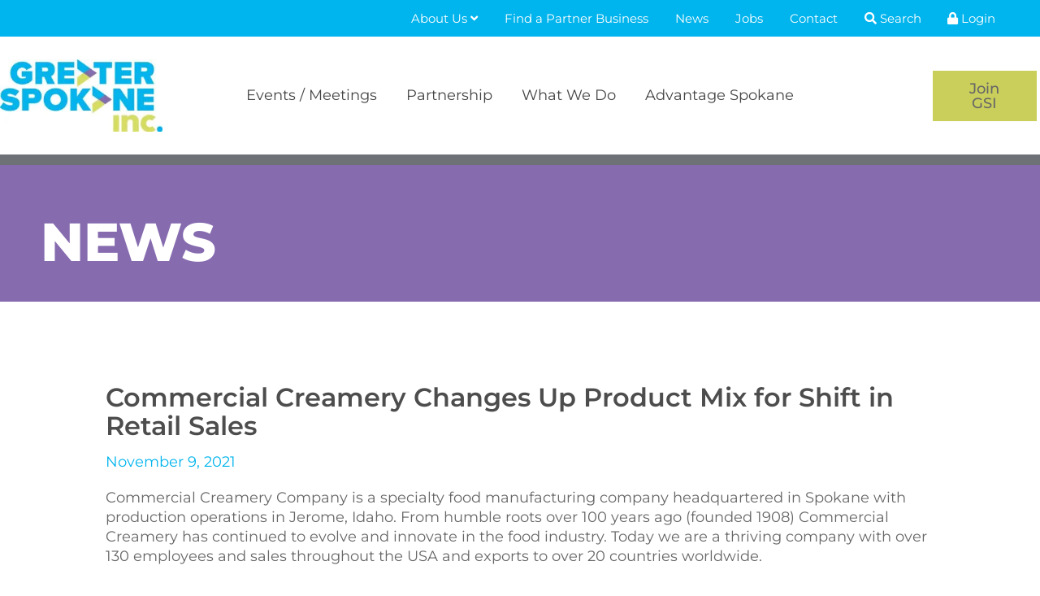

--- FILE ---
content_type: text/css
request_url: https://cdn-ilapeep.nitrocdn.com/vOhkFfQrBODKKbjUlimntsHFxSryHuDR/assets/static/optimized/rev-d94927e/greaterspokane.org/combinedCss/nitro-min-noimport-6f2c82c3ef624b83f8741bfb505af65b-stylesheet.css
body_size: 3583
content:
.hashbar-pro-block-wraper.inline-alignment{display:-webkit-box;display:-webkit-flex;display:-ms-flexbox;display:flex;}.hashbar-free-wraper{display:flex;flex-direction:row;align-items:center;}.has-text-align-center{justify-content:center;}.has-text-align-left{justify-content:flex-start;}.has-text-align-right{justify-content:flex-end;}.has-text-align-space-between{justify-content:space-between;}.has-text-align-center.wp-block-hashbar-pro-hashbar-blokcs .hashbar-pro-block-wraper.inline-alignment{-webkit-box-pack:center;-ms-flex-pack:center;justify-content:center;}.has-text-align-left.wp-block-hashbar-pro-hashbar-blokcs .hashbar-pro-block-wraper.inline-alignment{-webkit-box-pack:flex-start;-ms-flex-pack:flex-start;justify-content:flex-start;}.has-text-align-right.wp-block-hashbar-pro-hashbar-blokcs .hashbar-pro-block-wraper.inline-alignment{-webkit-box-pack:flex-end;-ms-flex-pack:flex-end;justify-content:flex-end;}.ht-promo-banner{padding:50px 35px !important;background:#0a0d35;width:250px;border-radius:5px;position:relative;}.ht-promo-button a{text-decoration:none;padding:10px 16px;background-color:#ffdf43;color:#000;border-radius:5px;display:inline-block;}.ht-content .promo-title{margin:0px;font-weight:600;}.ht-content .promo-summery{font-size:17px;margin-top:15px !important;}.ht-content .promo-title,.ht-content .promo-summery{color:#fff;}.ht-promo-button{margin-top:40px !important;display:flex;font-weight:500;}.ht-content{z-index:9;position:relative;}.ht-promo-button{z-index:9;position:relative;}.ht-promo-overlay{position:absolute;left:0;top:0;width:100%;height:100%;background:#000;opacity:0;z-index:8;}.wp-block-columns{margin-bottom:0px;}.hthb-notification *,.hthb-notification *:before,.hthb-notification *:after{box-sizing:border-box;}body{-webkit-transition:all .3s ease 0s !important;transition:all .3s ease 0s !important;}.hthb-notification a{text-decoration:none;-webkit-transition:all .3s ease 0s;transition:all .3s ease 0s;}.hthb-notification button{cursor:pointer;-webkit-transition:all .3s ease 0s;transition:all .3s ease 0s;}.hthb-notification{background-position:center center;background-repeat:no-repeat;position:fixed;left:0;top:0;width:100%;-webkit-transition:all .5s ease 0s;transition:all .5s ease 0s;z-index:999999999999 !important;opacity:1;-ms-filter:"progid:DXImageTransform.Microsoft.Alpha(Opacity=100)";text-shadow:none;}.hthb-notification:before{background-color:#2d3e50;content:"";height:100%;left:0;position:absolute;top:0;width:100%;z-index:-1;background-repeat:no-repeat;background-size:cover;background-position:center center;}.hthb-notification.hthb-absolute{position:absolute;}.hthb-notification.hthb-pos--bottom{top:auto !important;bottom:0;}.hthb-notification.hthb-pos--left-wall,.hthb-notification.hthb-pos--right-wall{left:0;right:auto;bottom:auto;top:50%;-webkit-transform:translateY(-50%);transform:translateY(-50%);width:auto;}.hthb-notification.hthb-pos--right-wall{left:auto;right:0;}.hthb-loaded{visibility:visible !important;}.admin-bar .hthb-notification.hthb-pos--top{top:32px;z-index:999 !important;}.hthb-state--minimized .hthb-close-toggle-wrapper{display:none;}@media screen and (max-width: 782px){.admin-bar .hthb-notification.hthb-pos--top{top:46px;}}.hthb-pos--top-promo:before,.hthb-pos--bottom-promo:before{display:none;}.hthb-pos--top-promo,.hthb-pos--bottom-promo{width:auto;max-width:100%;}.hthb-pos--top-promo{top:0;bottom:auto;}.hthb-pos--bottom-promo{bottom:0;top:auto;}.hthb-pos--top-promo.hthb-promo-alignment--left,.hthb-pos--bottom-promo.hthb-promo-alignment--left{right:auto;left:0;}.hthb-pos--top-promo.hthb-promo-alignment--right,.hthb-pos--bottom-promo.hthb-promo-alignment--right{right:0;left:auto;}.hthb-pos--top-promo,.hthb-pos--bottom-promo{margin:50px;}.admin-bar .hthb-pos--top-promo{margin-top:32px;}.hthb-open-toggle{display:block;display:-webkit-box;display:-ms-flexbox;display:flex;background-color:#ff5733;border:medium none;border-radius:0 0 4px 4px;color:#fff;position:absolute;right:20px;text-align:center;-webkit-transition:all .3s ease 0s;transition:all .3s ease 0s;padding:0;z-index:999999;cursor:pointer;min-width:30px;min-height:30px;-webkit-box-align:center;-ms-flex-align:center;align-items:center;-webkit-box-pack:center;-ms-flex-pack:center;justify-content:center;}.hthb-has-open-button-text .hthb-open-toggle{padding-left:7px;padding-right:7px;}.hthb-pos--top-promo .hthb-open-toggle,.hthb-pos--bottom-promo .hthb-open-toggle{display:none;}.hthb-notification.hthb-pos--bottom .hthb-open-toggle{bottom:0;border-radius:5px 5px 0px 0px;}.hthb-pos--top svg{-webkit-transform:rotate(90deg);transform:rotate(90deg);}.hthb-pos--bottom svg{-webkit-transform:rotate(-90deg);transform:rotate(-90deg);}.hthb-pos--right-wall .hthb-open-toggle svg{-webkit-transform:rotate(180deg);transform:rotate(180deg);}.hthb-notification.hthb-pos--left-wall .hthb-open-toggle,.hthb-notification.hthb-pos--right-wall .hthb-open-toggle{left:100%;right:auto;top:30px;width:0;}.hthb-notification.hthb-pos--right-wall .hthb-open-toggle{right:100%;left:auto;border-radius:5px 0px 0px 5px;}.hthb-notification.hthb-pos--left-wall .hthb-open-toggle{border-radius:0px 5px 5px 0px;}.hthb-state--open .hthb-open-toggle{display:none;}.hthb-row{width:100%;position:relative;overflow:hidden;padding:10px 50px 10px 10px;}.hthb-pos--left-wall .hthb-row,.hthb-pos--right-wall .hthb-row{padding:30px;}.hthb-pos--top-promo .hthb-row,.hthb-pos--bottom-promo .hthb-row{padding:0;}.hthb-container{max-width:1200px;width:100%;margin:0 auto;overflow:hidden;position:static;}.hthb-container:before{content:"";display:table;clear:both;}.hthb-pos--left-wall .hthb-container,.hthb-pos--right-wall .hthb-container{width:100%;min-width:300px;}.hthb-close-toggle-wrapper{float:right;position:absolute;right:0;width:25px;text-align:center;z-index:99999;cursor:pointer;visibility:hidden;}.hthb-loaded.hthb-has-close-button .hthb-close-toggle-wrapper{visibility:visible;}.hthb-state--minimized .hthb-close-toggle-wrapper{visibility:hidden;}.hthb-has-close-button-text .hthb-close-toggle-wrapper{top:0;}.hthb-pos--left-wall .hthb-close-toggle-wrapper{background-color:#ff5733;right:0;top:0;margin:0;}.hthb-pos--right-wall .hthb-close-toggle-wrapper{background-color:#ff5733;left:0;top:0;margin:0;}.hthb-pos--right-wall.hthb-has-close-button-text .hthb-close-toggle-wrapper{width:auto;right:auto;}.hthb-pos--left-wall.hthb-has-close-button-text .hthb-close-toggle-wrapper{width:auto;}.hthb-pos--bottom.hthb-has-close-button-text .hthb-close-toggle-wrapper{width:auto;}.hthb-pos--bottom-promo.hthb-has-close-button-text .hthb-close-toggle-wrapper{margin-top:0;width:inherit;}.hthb-close-toggle{position:inherit;margin:0;z-index:99999;width:25px;height:25px;line-height:25px;text-align:center;right:20px;}.hthb-close-toggle{background-color:transparent;border:medium none;color:#fff;display:block;text-align:center;float:left;border-radius:0;font-weight:normal;cursor:pointer;}.hthb-pos--left-wall .hthb-close-toggle,.hthb-pos--right-wall .hthb-close-toggle{position:initial;}.hthb-pos--left-wall.hthb-has-close-button-text .hthb-close-toggle,.hthb-pos--right-wall.hthb-has-close-button-text .hthb-close-toggle{padding:15px 15px 15px 8px;}.hthb-pos--right-wall.hthb-has-open-button-text .hthb-open-toggle,.hthb-pos--left-wall.hthb-has-open-button-text .hthb-open-toggle{width:auto;-webkit-writing-mode:vertical-rl;-ms-writing-mode:tb-rl;writing-mode:vertical-rl;text-orientation:mixed;padding:7px 5px;line-height:1.4;}.hthb-pos--bottom-promo.hthb-has-close-button-text .hthb-close-toggle{padding:15px 15px 15px 8px;}.hthb-close-pos--center .hthb-close-toggle-wrapper{margin-top:0;top:50%;-webkit-transform:translateY(-50%);transform:translateY(-50%);}.hthb-close-pos--center .hthb-close-toggle{top:50%;-webkit-transform:translateY(-50%);transform:translateY(-50%);}.hthb-pos--top-promo .hthb-close-toggle,.hthb-pos--bottom-promo .hthb-close-toggle{right:4px;}.hthb-has-close-button-text .hthb-close-toggle{display:-webkit-box;display:-ms-flexbox;display:flex;-webkit-box-align:center;-ms-flex-align:center;align-items:center;width:auto;right:0;padding:15px 15px 15px 0;}.hthb-has-close-button-text.hthb-pos--top .hthb-close-toggle,.hthb-has-close-button-text.hthb-pos--bottom .hthb-close-toggle{padding-left:8px;width:-webkit-max-content;width:-moz-max-content;width:max-content;}.hthb-pos--bottom.hthb-has-close-button-text .hthb-close-toggle{position:unset;}.hthb-has-close-button-text .hthb-close-text{margin-left:7px;}.hthb-notification-content p{color:#eceff1;font-family:inherit;font-size:14px;font-weight:400;line-height:28px;margin:0;padding-bottom:initial;}.has-text-align-center{-ms-flex-pack:center;-webkit-box-pack:center;justify-content:center;}.hthb-notification-content .ht_btn.style_1{background:#fdd835;color:#000;padding:4px 10px;border-radius:3px;text-decoration:none;}.hthb-notification-content .ht_btn.style_2{background:#ff5733 none repeat scroll 0 0;border-radius:3px;color:#fff;display:inline-block;font-size:14px;font-weight:400;margin-left:5px;padding:5px 15px;}.ht-notification-social{}.ht-notification-social a{margin-right:5px;}.ht-notification-social a i{display:inline-block;background:#fff;color:#ff5733;border-radius:50%;width:25px;height:25px;line-height:25px;-webkit-transition:all .3s ease-in-out 0s;-webkit-transition:all .3s ease-in 0s;transition:all .3s ease-in-out 0s;text-align:center;}.ht-notification-social a:hover i{background:#ff5733;color:#fff;}.hthb-notification-content p + p{margin-top:7px;}.hthb-notification .ht_notification_newsletter > h2,.hthb-notification .ht-notification-text > h2{color:#fff;font-size:22px;margin:0;margin-bottom:10px;}.hthb-notification .ht_notification_newsletter > p{display:block !important;margin-bottom:14px !important;}.hthb-notification .ht-notification-text > p{display:block !important;margin-bottom:0px;}.hthb-notification .ht_notification_newsletter input[type="email"],.hthb-notification .ht-notification-text input[type="email"]{background:#fff none repeat scroll 0 0;border:0 none;border-radius:3px;box-shadow:none;color:#000;height:40px;margin-bottom:10px;padding:0 10px;width:100%;}.hthb-notification .ht_notification_newsletter input[type="submit"],.hthb-notification .ht-notification-text input[type="submit"]{background:#ff5733 none repeat scroll 0 0;border:0 none;color:#fff;cursor:pointer;height:inherit;max-width:inherit;min-width:inherit;padding:12px 25px;width:inherit;line-height:1;}.hthb-notification .ht_notification_newsletter input[type="submit"]:hover,.hthb-notification .ht-notification-text input[type="submit"]:hover{background:rgba(255,87,51,.8);}.hthb-notification .ht_btn.style_1{background:#fdd835;color:#000;padding:4px 10px;border-radius:3px;text-decoration:none;}.hthb-notification .mc4wp-alert.mc4wp-success p{line-height:150%;}.hthb-countdown-section{display:-webkit-inline-box;display:-ms-inline-flexbox;display:inline-flex;-webkit-box-align:center;-ms-flex-align:center;align-items:center;}.hthb-countdown-wrap{display:-webkit-inline-box;display:-ms-inline-flexbox;display:inline-flex;-webkit-box-align:center;-ms-flex-align:center;align-items:center;}.hthb-countdown-before,.hthb-countdown-after{color:#fff;}.hthb-countdown-before{margin-right:15px;}.hthb-countdown-after{margin-left:15px;}.hthb-countdown-wrap.style-1,.hthb-countdown-wrap.style-4,.hthb-countdown-wrap.style-1,.hthb-countdown-wrap.style-5{background-color:#2d3e50;}.hthb-countdown-wrap.style-2{background-color:#ebf3f9;border-radius:5px;box-shadow:0px 2px 1px 0px #888;}.hthb-countdown-wrap.style-7{margin-left:3px;}.hthb-countdown-wrap.style-2 .hthb-single-countdown{padding:5px 14px;}.hthb-countdown-wrap.style-3 .hthb-single-countdown{background-color:#ea625d;border-radius:5px;padding:5px 12px;margin:5px;}.hthb-countdown-wrap.style-4 .hthb-single-countdown{background-color:transparent;border:1px solid #fff;padding:5px 20px;}.hthb-countdown-wrap.style-5 .hthb-single-countdown{border-radius:5px;padding:2px;margin:5px;}.hthb-countdown-wrap.style-6 .hthb-single-countdown{border-radius:5px;padding:7px 10px;margin:5px;background-color:#ebf3f9;}.hthb-countdown-wrap.style-7 .hthb-single-countdown{background-color:#ebf3f9;border-radius:5px;margin-right:5px;}.hthb-single-countdown{padding:4px 10px;margin-left:-1px;text-align:center;min-width:68px;}.hthb-single-countdown__time{color:#fff;font-size:22px;font-weight:700;display:block;margin-bottom:5px;line-height:normal;}.hthb-countdown-wrap.style-2 .hthb-single-countdown__time{color:#222;}.hthb-countdown-wrap.style-5 .hthb-single-countdown__time{background-color:#b5b5b5;border:1px solid #222;padding:1px 9px;border-radius:5px;color:#333;font-size:28px;font-weight:600;}.hthb-countdown-wrap.style-6 .hthb-single-countdown__time{background-color:#ea625d;padding:0px 10px;border-radius:5px;color:#333;font-size:28px;font-weight:600;}.hthb-countdown-wrap.style-7 .hthb-single-countdown__time{color:#222;font-size:16px;margin-bottom:0px;}.hthb-single-countdown__text{color:#fff;font-size:12px;display:block;}.hthb-countdown-wrap.style-2 .hthb-single-countdown__text{color:#222;}.hthb-countdown-wrap.style-5 .hthb-single-countdown__text{color:rgba(255,255,255,1);font-size:15px;}.hthb-countdown-wrap.style-6 .hthb-single-countdown__text{color:#333;font-size:15px;}.hthb-countdown-wrap.style-7 .hthb-single-countdown__text{color:#222;font-size:12px;}.hthb-countdown .hthb-notification-content.ht-notification-text{display:-webkit-inline-box;display:-ms-inline-flexbox;display:inline-flex;width:100%;-webkit-box-orient:horizontal;-webkit-box-direction:normal;-ms-flex-direction:row;flex-direction:row;-webkit-box-pack:justify;-ms-flex-pack:justify;justify-content:space-between;-webkit-box-align:center;-ms-flex-align:center;align-items:center;}.hthb-countdown-wrap .hthb-single-countdown:first-child{margin-left:0px;}.hthb-countdown-wrap .hthb-single-countdown:last-child{margin-right:0px;}.hthb-countdown-center .hthb-countdown-wrap{margin-left:15px;}.hthb-countdown-center .hthb-countdown-section .hthb-countdown-before{margin-right:0px;}.hthb-countdown-center .hthb-notification-content.ht-notification-text{-webkit-box-orient:horizontal;-webkit-box-direction:reverse;-ms-flex-direction:row-reverse;flex-direction:row-reverse;}.theme-salient .hthb-top-unset{top:unset !important;}body.theme-flone{height:unset;}@media screen and (max-width: 768px){.hthb-notification.hthb-pos--left-wall,.hthb-notification.hthb-pos--right-wall{width:300px;}}.hthb.hthb-pt--1{padding-top:1px;}.hthb.hthb-pt--2{padding-top:2px;}.hthb.hthb-pt--3{padding-top:3px;}.hthb.hthb-pt--4{padding-top:4px;}.hthb.hthb-pt--5{padding-top:5px;}.hthb.hthb-pt--6{padding-top:6px;}.hthb.hthb-pt--7{padding-top:7px;}.hthb.hthb-pt--8{padding-top:8px;}.hthb.hthb-pt--9{padding-top:9px;}.hthb.hthb-pt--10{padding-top:10px;}.hthb.hthb-pt--11{padding-top:11px;}.hthb.hthb-pt--12{padding-top:12px;}.hthb.hthb-pt--13{padding-top:13px;}.hthb.hthb-pt--14{padding-top:14px;}.hthb.hthb-pt--15{padding-top:15px;}.hthb.hthb-pt--16{padding-top:16px;}.hthb.hthb-pt--17{padding-top:17px;}.hthb.hthb-pt--18{padding-top:18px;}.hthb.hthb-pt--19{padding-top:19px;}.hthb.hthb-pt--20{padding-top:20px;}.hthb.hthb-pt--21{padding-top:21px;}.hthb.hthb-pt--22{padding-top:22px;}.hthb.hthb-pt--23{padding-top:23px;}.hthb.hthb-pt--24{padding-top:24px;}.hthb.hthb-pt--25{padding-top:25px;}.hthb.hthb-pt--26{padding-top:26px;}.hthb.hthb-pt--27{padding-top:27px;}.hthb.hthb-pt--28{padding-top:28px;}.hthb.hthb-pt--29{padding-top:29px;}.hthb.hthb-pt--30{padding-top:30px;}.hthb.hthb-pt--31{padding-top:31px;}.hthb.hthb-pt--32{padding-top:32px;}.hthb.hthb-pt--33{padding-top:33px;}.hthb.hthb-pt--34{padding-top:34px;}.hthb.hthb-pt--35{padding-top:35px;}.hthb.hthb-pt--36{padding-top:36px;}.hthb.hthb-pt--37{padding-top:37px;}.hthb.hthb-pt--38{padding-top:38px;}.hthb.hthb-pt--39{padding-top:39px;}.hthb.hthb-pt--40{padding-top:40px;}.hthb.hthb-pt--41{padding-top:41px;}.hthb.hthb-pt--42{padding-top:42px;}.hthb.hthb-pt--43{padding-top:43px;}.hthb.hthb-pt--44{padding-top:44px;}.hthb.hthb-pt--45{padding-top:45px;}.hthb.hthb-pt--46{padding-top:46px;}.hthb.hthb-pt--47{padding-top:47px;}.hthb.hthb-pt--48{padding-top:48px;}.hthb.hthb-pt--49{padding-top:49px;}.hthb.hthb-pt--50{padding-top:50px;}.hthb.hthb-pt--51{padding-top:51px;}.hthb.hthb-pt--52{padding-top:52px;}.hthb.hthb-pt--53{padding-top:53px;}.hthb.hthb-pt--54{padding-top:54px;}.hthb.hthb-pt--55{padding-top:55px;}.hthb.hthb-pt--56{padding-top:56px;}.hthb.hthb-pt--57{padding-top:57px;}.hthb.hthb-pt--58{padding-top:58px;}.hthb.hthb-pt--59{padding-top:59px;}.hthb.hthb-pt--60{padding-top:60px;}.hthb.hthb-pt--61{padding-top:61px;}.hthb.hthb-pt--62{padding-top:62px;}.hthb.hthb-pt--63{padding-top:63px;}.hthb.hthb-pt--64{padding-top:64px;}.hthb.hthb-pt--65{padding-top:65px;}.hthb.hthb-pt--66{padding-top:66px;}.hthb.hthb-pt--67{padding-top:67px;}.hthb.hthb-pt--68{padding-top:68px;}.hthb.hthb-pt--69{padding-top:69px;}.hthb.hthb-pt--70{padding-top:70px;}.hthb.hthb-pt--71{padding-top:71px;}.hthb.hthb-pt--72{padding-top:72px;}.hthb.hthb-pt--73{padding-top:73px;}.hthb.hthb-pt--74{padding-top:74px;}.hthb.hthb-pt--75{padding-top:75px;}.hthb.hthb-pt--76{padding-top:76px;}.hthb.hthb-pt--77{padding-top:77px;}.hthb.hthb-pt--78{padding-top:78px;}.hthb.hthb-pt--79{padding-top:79px;}.hthb.hthb-pt--80{padding-top:80px;}.hthb.hthb-pt--81{padding-top:81px;}.hthb.hthb-pt--82{padding-top:82px;}.hthb.hthb-pt--83{padding-top:83px;}.hthb.hthb-pt--84{padding-top:84px;}.hthb.hthb-pt--85{padding-top:85px;}.hthb.hthb-pt--86{padding-top:86px;}.hthb.hthb-pt--87{padding-top:87px;}.hthb.hthb-pt--88{padding-top:88px;}.hthb.hthb-pt--89{padding-top:89px;}.hthb.hthb-pt--90{padding-top:90px;}.hthb.hthb-pt--91{padding-top:91px;}.hthb.hthb-pt--92{padding-top:92px;}.hthb.hthb-pt--93{padding-top:93px;}.hthb.hthb-pt--94{padding-top:94px;}.hthb.hthb-pt--95{padding-top:95px;}.hthb.hthb-pt--96{padding-top:96px;}.hthb.hthb-pt--97{padding-top:97px;}.hthb.hthb-pt--98{padding-top:98px;}.hthb.hthb-pt--99{padding-top:99px;}.hthb.hthb-pt--100{padding-top:100px;}.hthb.hthb-pt--101{padding-top:101px;}.hthb.hthb-pt--102{padding-top:102px;}.hthb.hthb-pt--103{padding-top:103px;}.hthb.hthb-pt--104{padding-top:104px;}.hthb.hthb-pt--105{padding-top:105px;}.hthb.hthb-pt--106{padding-top:106px;}.hthb.hthb-pt--107{padding-top:107px;}.hthb.hthb-pt--108{padding-top:108px;}.hthb.hthb-pt--109{padding-top:109px;}.hthb.hthb-pt--110{padding-top:110px;}.hthb.hthb-pt--111{padding-top:111px;}.hthb.hthb-pt--112{padding-top:112px;}.hthb.hthb-pt--113{padding-top:113px;}.hthb.hthb-pt--114{padding-top:114px;}.hthb.hthb-pt--115{padding-top:115px;}.hthb.hthb-pt--116{padding-top:116px;}.hthb.hthb-pt--117{padding-top:117px;}.hthb.hthb-pt--118{padding-top:118px;}.hthb.hthb-pt--119{padding-top:119px;}.hthb.hthb-pt--120{padding-top:120px;}.hthb.hthb-pt--121{padding-top:121px;}.hthb.hthb-pt--122{padding-top:122px;}.hthb.hthb-pt--123{padding-top:123px;}.hthb.hthb-pt--124{padding-top:124px;}.hthb.hthb-pt--125{padding-top:125px;}.hthb.hthb-pt--126{padding-top:126px;}.hthb.hthb-pt--127{padding-top:127px;}.hthb.hthb-pt--128{padding-top:128px;}.hthb.hthb-pt--129{padding-top:129px;}.hthb.hthb-pt--130{padding-top:130px;}.hthb.hthb-pt--131{padding-top:131px;}.hthb.hthb-pt--132{padding-top:132px;}.hthb.hthb-pt--133{padding-top:133px;}.hthb.hthb-pt--134{padding-top:134px;}.hthb.hthb-pt--135{padding-top:135px;}.hthb.hthb-pt--136{padding-top:136px;}.hthb.hthb-pt--137{padding-top:137px;}.hthb.hthb-pt--138{padding-top:138px;}.hthb.hthb-pt--139{padding-top:139px;}.hthb.hthb-pt--140{padding-top:140px;}.hthb.hthb-pt--141{padding-top:141px;}.hthb.hthb-pt--142{padding-top:142px;}.hthb.hthb-pt--143{padding-top:143px;}.hthb.hthb-pt--144{padding-top:144px;}.hthb.hthb-pt--145{padding-top:145px;}.hthb.hthb-pt--146{padding-top:146px;}.hthb.hthb-pt--147{padding-top:147px;}.hthb.hthb-pt--148{padding-top:148px;}.hthb.hthb-pt--149{padding-top:149px;}.hthb.hthb-pt--150{padding-top:150px;}.hthb.hthb-pt--151{padding-top:151px;}.hthb.hthb-pt--152{padding-top:152px;}.hthb.hthb-pt--153{padding-top:153px;}.hthb.hthb-pt--154{padding-top:154px;}.hthb.hthb-pt--155{padding-top:155px;}.hthb.hthb-pt--156{padding-top:156px;}.hthb.hthb-pt--157{padding-top:157px;}.hthb.hthb-pt--158{padding-top:158px;}.hthb.hthb-pt--159{padding-top:159px;}.hthb.hthb-pt--160{padding-top:160px;}.hthb.hthb-pt--161{padding-top:161px;}.hthb.hthb-pt--162{padding-top:162px;}.hthb.hthb-pt--163{padding-top:163px;}.hthb.hthb-pt--164{padding-top:164px;}.hthb.hthb-pt--165{padding-top:165px;}.hthb.hthb-pt--166{padding-top:166px;}.hthb.hthb-pt--167{padding-top:167px;}.hthb.hthb-pt--168{padding-top:168px;}.hthb.hthb-pt--169{padding-top:169px;}.hthb.hthb-pt--170{padding-top:170px;}.hthb.hthb-pt--171{padding-top:171px;}.hthb.hthb-pt--172{padding-top:172px;}.hthb.hthb-pt--173{padding-top:173px;}.hthb.hthb-pt--174{padding-top:174px;}.hthb.hthb-pt--175{padding-top:175px;}.hthb.hthb-pt--176{padding-top:176px;}.hthb.hthb-pt--177{padding-top:177px;}.hthb.hthb-pt--178{padding-top:178px;}.hthb.hthb-pt--179{padding-top:179px;}.hthb.hthb-pt--180{padding-top:180px;}.hthb.hthb-pt--181{padding-top:181px;}.hthb.hthb-pt--182{padding-top:182px;}.hthb.hthb-pt--183{padding-top:183px;}.hthb.hthb-pt--184{padding-top:184px;}.hthb.hthb-pt--185{padding-top:185px;}.hthb.hthb-pt--186{padding-top:186px;}.hthb.hthb-pt--187{padding-top:187px;}.hthb.hthb-pt--188{padding-top:188px;}.hthb.hthb-pt--189{padding-top:189px;}.hthb.hthb-pt--190{padding-top:190px;}.hthb.hthb-pt--191{padding-top:191px;}.hthb.hthb-pt--192{padding-top:192px;}.hthb.hthb-pt--193{padding-top:193px;}.hthb.hthb-pt--194{padding-top:194px;}.hthb.hthb-pt--195{padding-top:195px;}.hthb.hthb-pt--196{padding-top:196px;}.hthb.hthb-pt--197{padding-top:197px;}.hthb.hthb-pt--198{padding-top:198px;}.hthb.hthb-pt--199{padding-top:199px;}.hthb.hthb-pt--200{padding-top:200px;}.hthb.hthb-pt--201{padding-top:201px;}.hthb.hthb-pt--202{padding-top:202px;}.hthb.hthb-pt--203{padding-top:203px;}.hthb.hthb-pt--204{padding-top:204px;}.hthb.hthb-pt--205{padding-top:205px;}.hthb.hthb-pt--206{padding-top:206px;}.hthb.hthb-pt--207{padding-top:207px;}.hthb.hthb-pt--208{padding-top:208px;}.hthb.hthb-pt--209{padding-top:209px;}.hthb.hthb-pt--210{padding-top:210px;}.hthb.hthb-pt--211{padding-top:211px;}.hthb.hthb-pt--212{padding-top:212px;}.hthb.hthb-pt--213{padding-top:213px;}.hthb.hthb-pt--214{padding-top:214px;}.hthb.hthb-pt--215{padding-top:215px;}.hthb.hthb-pt--216{padding-top:216px;}.hthb.hthb-pt--217{padding-top:217px;}.hthb.hthb-pt--218{padding-top:218px;}.hthb.hthb-pt--219{padding-top:219px;}.hthb.hthb-pt--220{padding-top:220px;}.hthb.hthb-pt--221{padding-top:221px;}.hthb.hthb-pt--222{padding-top:222px;}.hthb.hthb-pt--223{padding-top:223px;}.hthb.hthb-pt--224{padding-top:224px;}.hthb.hthb-pt--225{padding-top:225px;}.hthb.hthb-pt--226{padding-top:226px;}.hthb.hthb-pt--227{padding-top:227px;}.hthb.hthb-pt--228{padding-top:228px;}.hthb.hthb-pt--229{padding-top:229px;}.hthb.hthb-pt--230{padding-top:230px;}.hthb.hthb-pt--231{padding-top:231px;}.hthb.hthb-pt--232{padding-top:232px;}.hthb.hthb-pt--233{padding-top:233px;}.hthb.hthb-pt--234{padding-top:234px;}.hthb.hthb-pt--235{padding-top:235px;}.hthb.hthb-pt--236{padding-top:236px;}.hthb.hthb-pt--237{padding-top:237px;}.hthb.hthb-pt--238{padding-top:238px;}.hthb.hthb-pt--239{padding-top:239px;}.hthb.hthb-pt--240{padding-top:240px;}.hthb.hthb-pt--241{padding-top:241px;}.hthb.hthb-pt--242{padding-top:242px;}.hthb.hthb-pt--243{padding-top:243px;}.hthb.hthb-pt--244{padding-top:244px;}.hthb.hthb-pt--245{padding-top:245px;}.hthb.hthb-pt--246{padding-top:246px;}.hthb.hthb-pt--247{padding-top:247px;}.hthb.hthb-pt--248{padding-top:248px;}.hthb.hthb-pt--249{padding-top:249px;}.hthb.hthb-pt--250{padding-top:250px;}.hthb.hthb-pt--251{padding-top:251px;}.hthb.hthb-pt--252{padding-top:252px;}.hthb.hthb-pt--253{padding-top:253px;}.hthb.hthb-pt--254{padding-top:254px;}.hthb.hthb-pt--255{padding-top:255px;}.hthb.hthb-pt--256{padding-top:256px;}.hthb.hthb-pt--257{padding-top:257px;}.hthb.hthb-pt--258{padding-top:258px;}.hthb.hthb-pt--259{padding-top:259px;}.hthb.hthb-pt--260{padding-top:260px;}.hthb.hthb-pt--261{padding-top:261px;}.hthb.hthb-pt--262{padding-top:262px;}.hthb.hthb-pt--263{padding-top:263px;}.hthb.hthb-pt--264{padding-top:264px;}.hthb.hthb-pt--265{padding-top:265px;}.hthb.hthb-pt--266{padding-top:266px;}.hthb.hthb-pt--267{padding-top:267px;}.hthb.hthb-pt--268{padding-top:268px;}.hthb.hthb-pt--269{padding-top:269px;}.hthb.hthb-pt--270{padding-top:270px;}.hthb.hthb-pt--271{padding-top:271px;}.hthb.hthb-pt--272{padding-top:272px;}.hthb.hthb-pt--273{padding-top:273px;}.hthb.hthb-pt--274{padding-top:274px;}.hthb.hthb-pt--275{padding-top:275px;}.hthb.hthb-pt--276{padding-top:276px;}.hthb.hthb-pt--277{padding-top:277px;}.hthb.hthb-pt--278{padding-top:278px;}.hthb.hthb-pt--279{padding-top:279px;}.hthb.hthb-pt--280{padding-top:280px;}.hthb.hthb-pt--281{padding-top:281px;}.hthb.hthb-pt--282{padding-top:282px;}.hthb.hthb-pt--283{padding-top:283px;}.hthb.hthb-pt--284{padding-top:284px;}.hthb.hthb-pt--285{padding-top:285px;}.hthb.hthb-pt--286{padding-top:286px;}.hthb.hthb-pt--287{padding-top:287px;}.hthb.hthb-pt--288{padding-top:288px;}.hthb.hthb-pt--289{padding-top:289px;}.hthb.hthb-pt--290{padding-top:290px;}.hthb.hthb-pt--291{padding-top:291px;}.hthb.hthb-pt--292{padding-top:292px;}.hthb.hthb-pt--293{padding-top:293px;}.hthb.hthb-pt--294{padding-top:294px;}.hthb.hthb-pt--295{padding-top:295px;}.hthb.hthb-pt--296{padding-top:296px;}.hthb.hthb-pt--297{padding-top:297px;}.hthb.hthb-pt--298{padding-top:298px;}.hthb.hthb-pt--299{padding-top:299px;}.hthb.hthb-pt--300{padding-top:300px;}.hthb.hthb-pt--301{padding-top:301px;}.hthb.hthb-pt--302{padding-top:302px;}.hthb.hthb-pt--303{padding-top:303px;}.hthb.hthb-pt--304{padding-top:304px;}.hthb.hthb-pt--305{padding-top:305px;}.hthb.hthb-pt--306{padding-top:306px;}.hthb.hthb-pt--307{padding-top:307px;}.hthb.hthb-pt--308{padding-top:308px;}.hthb.hthb-pt--309{padding-top:309px;}.hthb.hthb-pt--310{padding-top:310px;}.hthb.hthb-pt--311{padding-top:311px;}.hthb.hthb-pt--312{padding-top:312px;}.hthb.hthb-pt--313{padding-top:313px;}.hthb.hthb-pt--314{padding-top:314px;}.hthb.hthb-pt--315{padding-top:315px;}.hthb.hthb-pt--316{padding-top:316px;}.hthb.hthb-pt--317{padding-top:317px;}.hthb.hthb-pt--318{padding-top:318px;}.hthb.hthb-pt--319{padding-top:319px;}.hthb.hthb-pt--320{padding-top:320px;}.hthb.hthb-pt--321{padding-top:321px;}.hthb.hthb-pt--322{padding-top:322px;}.hthb.hthb-pt--323{padding-top:323px;}.hthb.hthb-pt--324{padding-top:324px;}.hthb.hthb-pt--325{padding-top:325px;}.hthb.hthb-pt--326{padding-top:326px;}.hthb.hthb-pt--327{padding-top:327px;}.hthb.hthb-pt--328{padding-top:328px;}.hthb.hthb-pt--329{padding-top:329px;}.hthb.hthb-pt--330{padding-top:330px;}.hthb.hthb-pt--331{padding-top:331px;}.hthb.hthb-pt--332{padding-top:332px;}.hthb.hthb-pt--333{padding-top:333px;}.hthb.hthb-pt--334{padding-top:334px;}.hthb.hthb-pt--335{padding-top:335px;}.hthb.hthb-pt--336{padding-top:336px;}.hthb.hthb-pt--337{padding-top:337px;}.hthb.hthb-pt--338{padding-top:338px;}.hthb.hthb-pt--339{padding-top:339px;}.hthb.hthb-pt--340{padding-top:340px;}.hthb.hthb-pt--341{padding-top:341px;}.hthb.hthb-pt--342{padding-top:342px;}.hthb.hthb-pt--343{padding-top:343px;}.hthb.hthb-pt--344{padding-top:344px;}.hthb.hthb-pt--345{padding-top:345px;}.hthb.hthb-pt--346{padding-top:346px;}.hthb.hthb-pt--347{padding-top:347px;}.hthb.hthb-pt--348{padding-top:348px;}.hthb.hthb-pt--349{padding-top:349px;}.hthb.hthb-pt--350{padding-top:350px;}.hthb.hthb-pt--351{padding-top:351px;}.hthb.hthb-pt--352{padding-top:352px;}.hthb.hthb-pt--353{padding-top:353px;}.hthb.hthb-pt--354{padding-top:354px;}.hthb.hthb-pt--355{padding-top:355px;}.hthb.hthb-pt--356{padding-top:356px;}.hthb.hthb-pt--357{padding-top:357px;}.hthb.hthb-pt--358{padding-top:358px;}.hthb.hthb-pt--359{padding-top:359px;}.hthb.hthb-pt--360{padding-top:360px;}.hthb.hthb-pt--361{padding-top:361px;}.hthb.hthb-pt--362{padding-top:362px;}.hthb.hthb-pt--363{padding-top:363px;}.hthb.hthb-pt--364{padding-top:364px;}.hthb.hthb-pt--365{padding-top:365px;}.hthb.hthb-pt--366{padding-top:366px;}.hthb.hthb-pt--367{padding-top:367px;}.hthb.hthb-pt--368{padding-top:368px;}.hthb.hthb-pt--369{padding-top:369px;}.hthb.hthb-pt--370{padding-top:370px;}.hthb.hthb-pt--371{padding-top:371px;}.hthb.hthb-pt--372{padding-top:372px;}.hthb.hthb-pt--373{padding-top:373px;}.hthb.hthb-pt--374{padding-top:374px;}.hthb.hthb-pt--375{padding-top:375px;}.hthb.hthb-pt--376{padding-top:376px;}.hthb.hthb-pt--377{padding-top:377px;}.hthb.hthb-pt--378{padding-top:378px;}.hthb.hthb-pt--379{padding-top:379px;}.hthb.hthb-pt--380{padding-top:380px;}.hthb.hthb-pt--381{padding-top:381px;}.hthb.hthb-pt--382{padding-top:382px;}.hthb.hthb-pt--383{padding-top:383px;}.hthb.hthb-pt--384{padding-top:384px;}.hthb.hthb-pt--385{padding-top:385px;}.hthb.hthb-pt--386{padding-top:386px;}.hthb.hthb-pt--387{padding-top:387px;}.hthb.hthb-pt--388{padding-top:388px;}.hthb.hthb-pt--389{padding-top:389px;}.hthb.hthb-pt--390{padding-top:390px;}.hthb.hthb-pt--391{padding-top:391px;}.hthb.hthb-pt--392{padding-top:392px;}.hthb.hthb-pt--393{padding-top:393px;}.hthb.hthb-pt--394{padding-top:394px;}.hthb.hthb-pt--395{padding-top:395px;}.hthb.hthb-pt--396{padding-top:396px;}.hthb.hthb-pt--397{padding-top:397px;}.hthb.hthb-pt--398{padding-top:398px;}.hthb.hthb-pt--399{padding-top:399px;}.hthb.hthb-pt--400{padding-top:400px;}.hthb.hthb-pt--401{padding-top:401px;}.hthb.hthb-pt--402{padding-top:402px;}.hthb.hthb-pt--403{padding-top:403px;}.hthb.hthb-pt--404{padding-top:404px;}.hthb.hthb-pt--405{padding-top:405px;}.hthb.hthb-pt--406{padding-top:406px;}.hthb.hthb-pt--407{padding-top:407px;}.hthb.hthb-pt--408{padding-top:408px;}.hthb.hthb-pt--409{padding-top:409px;}.hthb.hthb-pt--410{padding-top:410px;}.hthb.hthb-pt--411{padding-top:411px;}.hthb.hthb-pt--412{padding-top:412px;}.hthb.hthb-pt--413{padding-top:413px;}.hthb.hthb-pt--414{padding-top:414px;}.hthb.hthb-pt--415{padding-top:415px;}.hthb.hthb-pt--416{padding-top:416px;}.hthb.hthb-pt--417{padding-top:417px;}.hthb.hthb-pt--418{padding-top:418px;}.hthb.hthb-pt--419{padding-top:419px;}.hthb.hthb-pt--420{padding-top:420px;}.hthb.hthb-pt--421{padding-top:421px;}.hthb.hthb-pt--422{padding-top:422px;}.hthb.hthb-pt--423{padding-top:423px;}.hthb.hthb-pt--424{padding-top:424px;}.hthb.hthb-pt--425{padding-top:425px;}.hthb.hthb-pt--426{padding-top:426px;}.hthb.hthb-pt--427{padding-top:427px;}.hthb.hthb-pt--428{padding-top:428px;}.hthb.hthb-pt--429{padding-top:429px;}.hthb.hthb-pt--430{padding-top:430px;}.hthb.hthb-pt--431{padding-top:431px;}.hthb.hthb-pt--432{padding-top:432px;}.hthb.hthb-pt--433{padding-top:433px;}.hthb.hthb-pt--434{padding-top:434px;}.hthb.hthb-pt--435{padding-top:435px;}.hthb.hthb-pt--436{padding-top:436px;}.hthb.hthb-pt--437{padding-top:437px;}.hthb.hthb-pt--438{padding-top:438px;}.hthb.hthb-pt--439{padding-top:439px;}.hthb.hthb-pt--440{padding-top:440px;}.hthb.hthb-pt--441{padding-top:441px;}.hthb.hthb-pt--442{padding-top:442px;}.hthb.hthb-pt--443{padding-top:443px;}.hthb.hthb-pt--444{padding-top:444px;}.hthb.hthb-pt--445{padding-top:445px;}.hthb.hthb-pt--446{padding-top:446px;}.hthb.hthb-pt--447{padding-top:447px;}.hthb.hthb-pt--448{padding-top:448px;}.hthb.hthb-pt--449{padding-top:449px;}.hthb.hthb-pt--450{padding-top:450px;}.hthb.hthb-pt--451{padding-top:451px;}.hthb.hthb-pt--452{padding-top:452px;}.hthb.hthb-pt--453{padding-top:453px;}.hthb.hthb-pt--454{padding-top:454px;}.hthb.hthb-pt--455{padding-top:455px;}.hthb.hthb-pt--456{padding-top:456px;}.hthb.hthb-pt--457{padding-top:457px;}.hthb.hthb-pt--458{padding-top:458px;}.hthb.hthb-pt--459{padding-top:459px;}.hthb.hthb-pt--460{padding-top:460px;}.hthb.hthb-pt--461{padding-top:461px;}.hthb.hthb-pt--462{padding-top:462px;}.hthb.hthb-pt--463{padding-top:463px;}.hthb.hthb-pt--464{padding-top:464px;}.hthb.hthb-pt--465{padding-top:465px;}.hthb.hthb-pt--466{padding-top:466px;}.hthb.hthb-pt--467{padding-top:467px;}.hthb.hthb-pt--468{padding-top:468px;}.hthb.hthb-pt--469{padding-top:469px;}.hthb.hthb-pt--470{padding-top:470px;}.hthb.hthb-pt--471{padding-top:471px;}.hthb.hthb-pt--472{padding-top:472px;}.hthb.hthb-pt--473{padding-top:473px;}.hthb.hthb-pt--474{padding-top:474px;}.hthb.hthb-pt--475{padding-top:475px;}.hthb.hthb-pt--476{padding-top:476px;}.hthb.hthb-pt--477{padding-top:477px;}.hthb.hthb-pt--478{padding-top:478px;}.hthb.hthb-pt--479{padding-top:479px;}.hthb.hthb-pt--480{padding-top:480px;}.hthb.hthb-pt--481{padding-top:481px;}.hthb.hthb-pt--482{padding-top:482px;}.hthb.hthb-pt--483{padding-top:483px;}.hthb.hthb-pt--484{padding-top:484px;}.hthb.hthb-pt--485{padding-top:485px;}.hthb.hthb-pt--486{padding-top:486px;}.hthb.hthb-pt--487{padding-top:487px;}.hthb.hthb-pt--488{padding-top:488px;}.hthb.hthb-pt--489{padding-top:489px;}.hthb.hthb-pt--490{padding-top:490px;}.hthb.hthb-pt--491{padding-top:491px;}.hthb.hthb-pt--492{padding-top:492px;}.hthb.hthb-pt--493{padding-top:493px;}.hthb.hthb-pt--494{padding-top:494px;}.hthb.hthb-pt--495{padding-top:495px;}.hthb.hthb-pt--496{padding-top:496px;}.hthb.hthb-pt--497{padding-top:497px;}.hthb.hthb-pt--498{padding-top:498px;}.hthb.hthb-pt--499{padding-top:499px;}.hthb.hthb-pt--500{padding-top:500px;}

--- FILE ---
content_type: application/javascript
request_url: https://cdn-ilapeep.nitrocdn.com/vOhkFfQrBODKKbjUlimntsHFxSryHuDR/assets/static/optimized/rev-d94927e/greaterspokane.org/wp-content/plugins/hashbar-wp-notification-bar/assets/js/nitro-min-93f6bbeb695c41e93346a8b399164ddd.analytics.js
body_size: 35
content:
(function(a){"use strict";if(hashbar_analytical.enable_analytics=="false"||hashbar_analytical.enable_analytics==false||hashbar_analytical.enable_analytics==0||hashbar_analytical.enable_analytics=="0"){return}a(window).on("load",function(){n()});function n(){var n=a(".hthb-notification");n.each(function(){var n={};n.post_id=a(this).attr("id").split("-")[1];n.clicked=false;n.view=true;if(a(this).hasClass("hthb-state--open")){i(n)}a(this).find(".hthb-open-toggle").on("click",function(){n.clicked=false;n.view=true;i(n)});a(this).find(".ht_btn").on("click",function(){n.clicked=true;n.view=false;i(n)});a(this).find(".ht-promo-button").on("click",function(){n.clicked=true;n.view=false;i(n)})})}function i(n){a.ajax({type:"POST",url:hashbar_analytical.ajaxurl,data:{action:"hashbar_analytics",nonce:n.nonce,id:n.post_id,clicked:n.clicked,view:n.view,nonce:hashbar_analytical.nonce_key},success:function(a){}})}})(jQuery);

--- FILE ---
content_type: application/javascript
request_url: https://cdn-ilapeep.nitrocdn.com/vOhkFfQrBODKKbjUlimntsHFxSryHuDR/assets/static/optimized/rev-d94927e/greaterspokane.org/wp-content/plugins/dynamicconditions/Public/js/nitro-min-93f6bbeb695c41e93346a8b399164ddd.dynamic-conditions-public.js
body_size: 29
content:
(function(n){"use strict";const t=".dc-hidden-column",o=".dc-hide-wrapper",c=".dc-hide-others",e=".elementor-row,.elementor-container",s="> .elementor-column";function i(){const o=n(t);o.each(function(t,o){const c=n(o),i=parseFloat(c.data("size")),d=c.closest(e),a=d.find(s);if(a.length===0){return}const u=a.toArray().reduce((t,o)=>t+r(n(o),d),0);a.each(function(t,o){const c=n(o),e=r(c,d),s=e+i*(e/u);if(e<100){c.css({width:s+"%"})}})})}function r(n,t){return parseFloat(n.width()/t.width()*100)}function d(){const o=n(t);o.each(function(t,o){const c=n(o).closest(e).find(s);c.css({width:""})})}function a(){const t=n(o);t.each(function(t,o){const c=n(o),e=c.closest(c.data("selector"));e.css({display:"none"})})}function u(){const t=n(c);t.each(function(t,o){const c=n(o),e=n(c.data("selector"));e.css({display:"none"})})}n(window).on("resize",function(){d();i()});n(window).on("elementor/frontend/init",function(){d();i();a();u()})})(jQuery);

--- FILE ---
content_type: application/javascript
request_url: https://cdn-ilapeep.nitrocdn.com/vOhkFfQrBODKKbjUlimntsHFxSryHuDR/assets/static/optimized/rev-d94927e/greaterspokane.org/wp-content/plugins/hashbar-wp-notification-bar/assets/js/nitro-min-93f6bbeb695c41e93346a8b399164ddd.frontend.js
body_size: 1661
content:
;(function(t){"use strict";t.fn.get_transparent_selector=function i(){let i=t(this).closest(".hthb-notification.hthb-pos--top[data-transparent_header_selector]").last().data("transparent_header_selector");if(t(this).closest(".hthb-notification.hthb-pos--top").hasClass("hthb-transparent")){return i}return false};t.fn.add_transparent_header_spacing=function i(i){if(t("body").find("#wpadminbar").length){i=Number.parseInt(i+t("body").find("#wpadminbar").height())}};function i(){if(t("body").find("#wpadminbar").length){return"32px"}else{return"0px"}}var e=400;t(window).on("load",function(){var i=Number.parseInt(t(".hthb-notification.hthb-pos--top").last().height()),o=t(".hthb-notification.hthb-pos--bottom").last().height(),s=t(".hthb-notification.hthb-pos--left-wall").last().width(),h=t(".hthb-notification.hthb-pos--right-wall").last().width();var n;t(".hthb-notification.hthb-state--open").each(function(){n=t(this).getPostion();if(n=="top"){t("body").addClass("hthb hthb-pt--"+i);if(t(this).get_transparent_selector()){t(t(this).get_transparent_selector()).addClass("hthb-top-unset");t(t(this).get_transparent_selector()).css({"top":"unset"})}}else if(n=="bottom"){t("body").css("padding-bottom",o+"px")}var e=t(this).data("time_to_show"),s=t(this).data("id")?"_"+t(this).data("id"):"",h=Cookies.get("hashbarpro_cookiecount"+s),a=Cookies.get("hashbarpro_oldcookie"+s);if(e&&e>0){if(document.cookie.indexOf("hashbarpro_oldcookie"+s)>=0){if(e==a&&h){h++;Cookies.set("hashbarpro_cookiecount"+s,h,{expires:7})}else{Cookies.set("hashbarpro_oldcookie"+s,e,{expires:7});Cookies.set("hashbarpro_cookiecount"+s,1,{expires:7})}}else{Cookies.set("hashbarpro_oldcookie"+s,e,{expires:7});Cookies.set("hashbarpro_cookiecount"+s,1,{expires:7})}}if(h>e){t(this).css({"display":"none"});t(this).removeClass("hthb-state--open").addClass("hthb-state--minimized");if(n=="top"){t("body").removeClass("hthb")}}});t(".hthb-notification.hthb-state--minimized").each(function(){var i=t(this).getPostion();if(i=="top"||i=="top-promo"||i=="bottom"||i=="bottom-promo"){t(this).find(".hthb-row").css("display","none")}});t(".hthb-notification.hthb-state--minimized").each(function(){var i=t(this).getPostion();if(i=="left-wall"){t(this).css("left","-"+s+"px")}else if(i=="right-wall"){t(this).css("right","-"+h+"px")}});setTimeout(function(){t(".hthb-notification").addClass("hthb-loaded")},e);t(".hthb-notification").each(function(){const e=t(this).attr("data-delay_time");if(+e){setTimeout(()=>{t(this).showNotification(i,o,s,h)},+e*1e3)}});t(".hthb-close-toggle").on("click",function(){const e=t(this).closest(".hthb-notification")[0].dataset.id;let n=+hashbar_localize.cookies_expire_time;if(hashbar_localize.cookies_expire_type==="hours"){n=n/24}if(hashbar_localize.cookies_expire_type==="minutes"){n=n/1440}t(this).minimizeNotification(i,o,s,h);if(hashbar_localize.bar_keep_closed=="1"){Cookies.set(`keep_closed_bar_${e}`,"1",{expires:n,path:"/"})}if(hashbar_localize.dont_show_bar_after_close=="1"){Cookies.set(`dont_show_bar_${e}`,"1",{expires:n,path:"/"})}});t(".hthb-open-toggle").on("click",function(){t(this).showNotification(i,o,s,h)});var a=t(window).height(),c=t("body").height();let r=window.pageYOffset||document.documentElement.scrollTop,l=r/f*100;l=Number.parseInt(l);var f=t(document).height()-t(window).height();t(window).on("scroll",function(i){r=t(window).scrollTop(),l=r/f*100;l=Number.parseInt(l);t(`.hthb-scroll`).each(function(){let i=t(this).data("scroll_to_show"),e=t(this).data("scroll_to_hide"),o=t(this)[0].dataset.id;t(this).trigger_notification_on_scroll(o,i,e,r,f)})})});function o(t,i){i=Number.parseInt(i);t=Number.parseInt(t);return i*t/100}t.fn.getPostion=function(){if(this.closest(".hthb-notification").hasClass("hthb-pos--top")){return"top"}if(this.closest(".hthb-notification").hasClass("hthb-pos--bottom")){return"bottom"}if(this.closest(".hthb-notification").hasClass("hthb-pos--left-wall")){return"left-wall"}if(this.closest(".hthb-notification").hasClass("hthb-pos--right-wall")){return"right-wall"}if(this.closest(".hthb-notification").hasClass("hthb-pos--bottom-promo")){return"bottom-promo"}if(this.closest(".hthb-notification").hasClass("hthb-pos--top-promo")){return"top-promo"}};t.fn.minimizeNotification=function(e,o,s,h){var n=this.getPostion(),s=this.closest(".hthb-notification").width(),h=this.closest(".hthb-notification").width();this.closest(".hthb-notification").removeClass("hthb-state--open");this.closest(".hthb-notification").addClass("hthb-state--minimized");if(n!="left-wall"&&n!="right-wall"){this.closest(".hthb-notification").find(".hthb-row").slideToggle()}if(n=="top"){t("body").removeClass("hthb");if(this.get_transparent_selector()){t(this.get_transparent_selector()).addClass("hthb-top-unset");t(this.get_transparent_selector()).css({"top":i()})}}else if(n=="bottom"){t("body").css("padding-bottom","")}else if(n=="left-wall"){this.closest(".hthb-notification").css("left","-"+s+"px")}else if(n=="right-wall"){this.closest(".hthb-notification").css("right","-"+h+"px")}};t.fn.showNotification=function(i,e,o,s){var h=this.getPostion(),o=this.closest(".hthb-notification").width(),s=this.closest(".hthb-notification").width();this.closest(".hthb-notification").removeClass("hthb-state--minimized");this.closest(".hthb-notification").addClass("hthb-state--open");if(h!="left-wall"&&h!="right-wall"){this.closest(".hthb-notification").find(".hthb-row").slideToggle()}if(h=="top"){t("body").addClass("hthb hthb-pt--"+i);if(this.get_transparent_selector()){t(this.get_transparent_selector()).addClass("hthb-top-unset");t(this.get_transparent_selector()).css({"top":"unset"})}}else if(h=="bottom"){t("body").css("padding-bottom",e+"px")}else if(h=="left-wall"){this.closest(".hthb-notification").css("left","")}else if(h=="right-wall"){this.closest(".hthb-notification").css("right","")}};t.fn.trigger_click_on_open_button=function(){t(this).addClass("hthb-trigger-open-clicked").removeClass("hthb-trigger-close-clicked");t(this).find(".hthb-open-toggle").trigger("click")};t.fn.trigger_click_on_close_button=function(){t(this).removeClass("hthb-trigger-open-clicked").addClass("hthb-trigger-close-clicked");t(this).find(".hthb-close-toggle").trigger("click")};t.fn.check_keep_close_bar=function(t){var i=Cookies.get(`keep_closed_bar_${t}`);if(hashbar_localize.bar_keep_closed==="1"&&i){return false}else{return true}};t.fn.trigger_notification_on_scroll=function(i,e,s,h,n){if((e&&typeof e=="string"&&e.indexOf("%"))>0&&(s&&typeof s=="string"&&s.indexOf("%"))>1){e=Number.parseInt(e);s=Number.parseInt(s);if(h>o(e,n)&&h<o(s,n)){if(!t(this).is(".hthb-state--open")&&!t(this).is(".hthb-trigger-open-clicked")){if(t(this).check_keep_close_bar(i)){t(this).trigger_click_on_open_button()}}}else{if(!t(this).is(".hthb-state--minimized")){t(this).trigger_click_on_close_button()}}}else if(e&&typeof e=="string"&&e.indexOf("%")&&(s===""||s==undefined)){e=Number.parseInt(e);if(h>o(e,n)){if(!t(this).is(".hthb-state--open")&&!t(this).is(".hthb-trigger-open-clicked")){if(t(this).check_keep_close_bar(i)){t(this).trigger_click_on_open_button()}}}else{if(!t(this).is(".hthb-state--minimized")){t(this).trigger_click_on_close_button()}}}else if(e&&typeof e=="number"&&s&&typeof s=="string"){if(h>e&&h<o(s,n)){if(!t(this).is(".hthb-state--open")&&!t(this).is(".hthb-trigger-open-clicked")){if(t(this).check_keep_close_bar(i)){t(this).trigger_click_on_open_button()}}}else{if(!t(this).is(".hthb-state--minimized")){t(this).trigger_click_on_close_button()}}}else if((e===""||e==undefined)&&s&&typeof s=="string"&&s.indexOf("%")){s=Number.parseInt(s);if(h>o(s,n)){if(!t(this).is(".hthb-state--minimized")){t(this).trigger_click_on_close_button()}}else{if(!t(this).is(".hthb-state--open")&&!t(this).is(".hthb-trigger-open-clicked")){if(t(this).check_keep_close_bar(i)){t(this).trigger_click_on_open_button()}}}}else if(e&&typeof e=="number"&&(s===""||s==undefined)){if(h<e){if(!t(this).is(".hthb-state--minimized")){t(this).trigger_click_on_close_button()}}else{if(!t(this).is(".hthb-state--open")&&!t(this).is(".hthb-trigger-open-clicked")){if(t(this).check_keep_close_bar(i)){t(this).trigger_click_on_open_button()}}}}else{console.log(`Invalid formate  Scroll to show=${typeof e} ${e} scroll_to_hide=${typeof s} ${s}`)}};t(document).ready(function(){t(".hthb-countdown").each(function(){var i="#"+t(this).attr("id")+" .hthb-countdown-section .hthb-countdown-wrap",e=t(i).data("countdown"),o=t(i).data("custom_label");t(i).countdown(e,function(e){t(i+" .countdown-day").html(e.strftime("%D"));t(i+" .countdown-day-text").html(o.day);t(i+" .countdown-hour").html(e.strftime("%H"));t(i+" .countdown-hour-text").html(o.hour);t(i+" .countdown-minute").html(e.strftime("%M"));t(i+" .countdown-minite-text").html(o.min);t(i+" .countdown-second").html(e.strftime("%S"));t(i+" .countdown-second-text").html(o.sec)})})})})(jQuery);